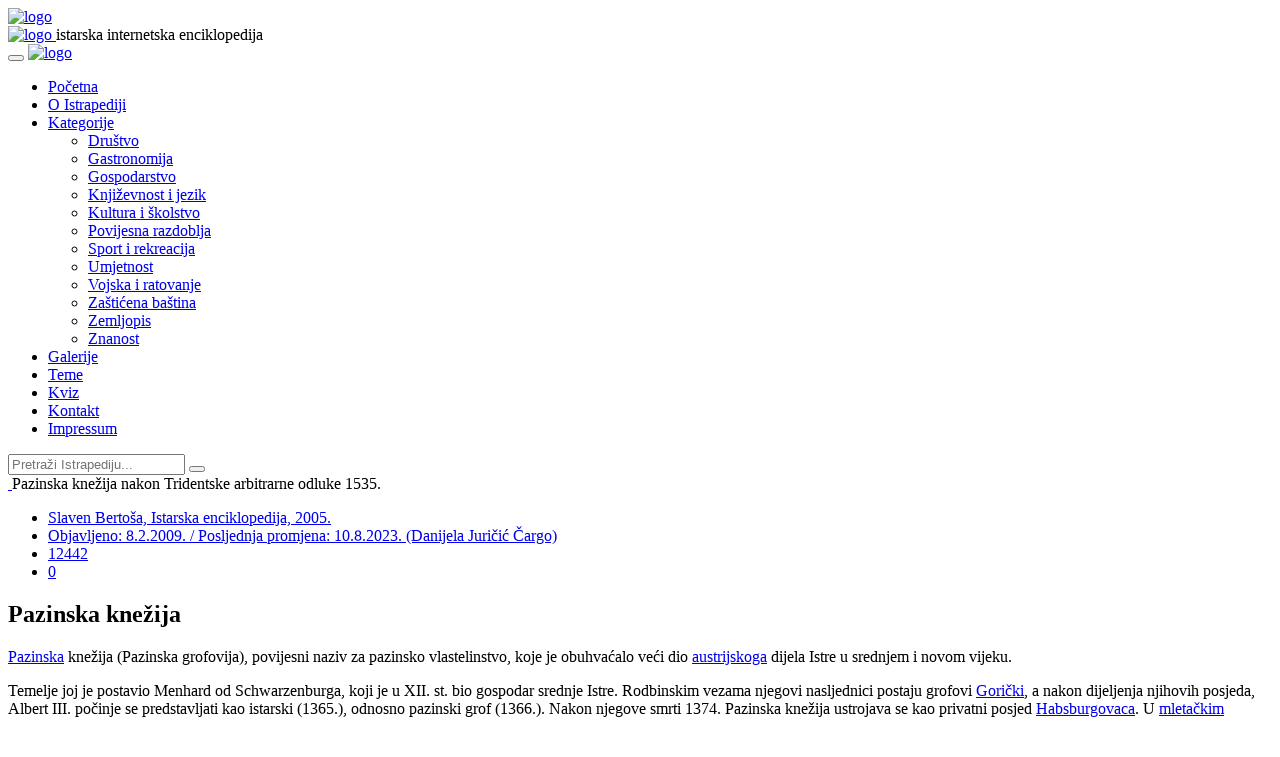

--- FILE ---
content_type: text/html; charset=utf-8
request_url: https://www.istrapedia.hr/hr/natuknice/283/pazinska-knezija
body_size: 14210
content:

<!DOCTYPE html>
<html lang="hr">
<head>
    <meta charset="utf-8">
    <meta name="viewport" content="width=device-width, initial-scale=1.0">
    <meta name="author" content="FWD grupa d.o.o">
	
	
	
		<meta property="og:image" content="https://www.istrapedia.hr/media/__sized__/uploads/images/pazinska_knezija_1535-crop-c0-5__0-5-1000x630-70.jpg" />
	
	<meta property="og:title" content="Pazinska knežija" />
	<meta property="og:url" content="https://www.istrapedia.hr/hr/natuknice/article/283"/>
	<meta property="og:site_name" content="Istrapedia"/>
	<meta property="og:type" content="website"/>
	<meta property="og:description" content="Pazinska knežija (Pazinska grofovija), povijesni naziv za pazinsko vlastelinstvo, koje je obuhvaćalo veći dio austrijskoga dijela Istre u srednjem i novom vijeku. Temelje joj je postavio Menhard od Schwarzenburga, koji je u XII. st. bio gospodar srednje Istre. Rodbinskim vezama ..."/>

	<!--title-->
    <title>Pazinska knežija - Istrapedia</title>
	

	
		<!--CSS-->
		<link href="/static/css/bootstrap.min.css" rel="stylesheet">
		<link href="/static/css/font-awesome.min.css" rel="stylesheet">
		<link href="/static/css/magnific-popup.css" rel="stylesheet">
		<link href="/static/css/owl.carousel.css" rel="stylesheet">
		<link href="/static/css/subscribe-better.css" rel="stylesheet">
		<link href="/static/css/main.css" rel="stylesheet">
		<link id="preset" rel="stylesheet" type="text/css" href="/static/css/presets/preset1.css">
		<link href="/static/css/responsive.css" rel="stylesheet">
		<link href="/static/css/project.css" rel="stylesheet">
		<link href="/static/css/custom.css" rel="stylesheet">
		
<link rel="stylesheet" href="https://cdnjs.cloudflare.com/ajax/libs/ekko-lightbox/5.3.0/ekko-lightbox.css" integrity="sha256-HAaDW5o2+LelybUhfuk0Zh2Vdk8Y2W2UeKmbaXhalfA=" crossorigin="anonymous" />
<link rel="stylesheet" type="text/css" href="/static/fluent_comments/css/ajaxcomments.css" />

	
	<!--Google Fonts-->
	<link href='https://fonts.googleapis.com/css?family=Signika+Negative:400,300,600,700' rel='stylesheet' type='text/css'>
	<link href="https://fonts.googleapis.com/css?family=Barlow+Semi+Condensed&display=swap" rel="stylesheet">
	<link href="https://fonts.googleapis.com/css?family=Barlow&display=swap" rel="stylesheet">
	<link href="https://fonts.googleapis.com/css?family=Montserrat&display=swap" rel="stylesheet">
	<link href="https://fonts.googleapis.com/css?family=Poppins&display=swap" rel="stylesheet">
    
    <!--[if lt IE 9]>
	    <script src="js/html5shiv.js"></script>
	    <script src="js/respond.min.js"></script>
    <![endif]-->
</head><!--/head-->
<body>


	<div id="main-wrapper" class="homepage">
		
	<header id="navigation">
        <div class="navbar navbar-expand-lg" role="banner">
            <div class="container">
                <a class="secondary-logo" href="/hr/">
                    <img class="img-fluid" src="/static/images/logo.svg" alt="logo">
                </a>
            </div>
            <div class="topbar">
                    <div class="container">
                        <div id="topbar" class="navbar-header">							
                            <a class="navbar-brand" href="/hr/">
                                <img class="main-logo img-fluid" src="/static/images/logo.svg" alt="logo">
                            </a>
								<span class="logo-subtitle section-title title">istarska internetska enciklopedija</span>
                        </div> 
                    </div>
                </div> 
            <div id="menubar" class="container">	
                <button class="navbar-toggler" type="button" data-toggle="collapse" data-target="#mainmenu" aria-controls="mainmenu" aria-expanded="false" aria-label="Toggle navigation">
                    <span class="navbar-toggler-icon"><i class="fa fa-align-justify"></i></span>
                </button>							
                <a class="navbar-brand d-lg-none" href="index.html">
                    <img class="main-logo img-fluid" src="/static/images/logo.svg" alt="logo">
                </a>					
                <nav id="mainmenu" class="navbar-left collapse navbar-collapse"> 
                    <ul class="nav navbar-nav">                       
                        
						<li class="home">
							<a href="/hr/">Početna</a>
                        </li>
                        <li class="business">
							<a href="/hr/o-istrapediji/">O Istrapediji</a>
                        </li>
                        <li class="politics dropdown"><a href="/hr/natuknice/kategorije/" class="dropdown-toggle" data-toggle="dropdown">Kategorije</a>
                            <ul class="dropdown-menu">
                                
                                    <li id="category-drustvo" class="category parent ">
                                        <a  href="/hr/natuknice/category/41/drustvo">Društvo</a>
                                        
                                            <ul class="children">
                                                
                                            </ul>
                                        
                                    </li>
                                
                                    <li id="category-gastronomija" class="category parent ">
                                        <a  href="/hr/natuknice/category/62/gastronomija">Gastronomija</a>
                                        
                                            <ul class="children">
                                                
                                            </ul>
                                        
                                    </li>
                                
                                    <li id="category-gospodarstvo" class="category parent ">
                                        <a  href="/hr/natuknice/category/38/gospodarstvo">Gospodarstvo</a>
                                        
                                            <ul class="children">
                                                
                                            </ul>
                                        
                                    </li>
                                
                                    <li id="category-knjizevnost-i-jezik" class="category parent ">
                                        <a  href="/hr/natuknice/category/15/knjizevnost-i-jezik">Književnost i jezik</a>
                                        
                                            <ul class="children">
                                                
                                            </ul>
                                        
                                    </li>
                                
                                    <li id="category-kultura-i-skolstvo" class="category parent ">
                                        <a  href="/hr/natuknice/category/6/kultura-i-skolstvo">Kultura i školstvo</a>
                                        
                                            <ul class="children">
                                                
                                            </ul>
                                        
                                    </li>
                                
                                    <li id="category-povijesna-razdoblja" class="category parent ">
                                        <a  href="/hr/natuknice/category/1/povijesna-razdoblja">Povijesna razdoblja</a>
                                        
                                            <ul class="children">
                                                
                                            </ul>
                                        
                                    </li>
                                
                                    <li id="category-sport-i-rekreacija" class="category parent ">
                                        <a  href="/hr/natuknice/category/27/sport-i-rekreacija">Sport i rekreacija</a>
                                        
                                            <ul class="children">
                                                
                                            </ul>
                                        
                                    </li>
                                
                                    <li id="category-umjetnost" class="category parent ">
                                        <a  href="/hr/natuknice/category/9/umjetnost">Umjetnost</a>
                                        
                                            <ul class="children">
                                                
                                            </ul>
                                        
                                    </li>
                                
                                    <li id="category-vojska-i-ratovanje" class="category parent ">
                                        <a  href="/hr/natuknice/category/109/vojska-i-ratovanje">Vojska i ratovanje</a>
                                        
                                            <ul class="children">
                                                
                                            </ul>
                                        
                                    </li>
                                
                                    <li id="category-zasticena-bastina" class="category parent ">
                                        <a  href="/hr/natuknice/category/112/zasticena-bastina">Zaštićena baština</a>
                                        
                                            <ul class="children">
                                                
                                            </ul>
                                        
                                    </li>
                                
                                    <li id="category-zemljopis" class="category parent ">
                                        <a  href="/hr/natuknice/category/22/zemljopis">Zemljopis</a>
                                        
                                            <ul class="children">
                                                
                                            </ul>
                                        
                                    </li>
                                
                                    <li id="category-znanost" class="category parent ">
                                        <a  href="/hr/natuknice/category/30/znanost">Znanost</a>
                                        
                                            <ul class="children">
                                                
                                            </ul>
                                        
                                    </li>
                                
                            </ul>
                        </li>
                        <li class="environment">
                            <a href="/hr/galerije/">Galerije</a>                                
                        </li>
						<li class="world">
                            <a href="/hr/teme/">Teme</a>                                
                        </li>
						<li class="home">
                            <a href="/hr/kviz/">Kviz</a>                                
                        </li>
						


<li class="child">
	<a href="/hr/kontakt/">Kontakt</a>
	
</li>

<li class="child">
	<a href="/hr/impressum/">Impressum</a>
	
</li>

                    </ul> 					
                </nav>
				<div id="topbar-right">
                </div>					
        </div>

    </header><!--/#navigation-->
		
		<div class="row new-search-row">
			<div class="col-md-10 new-search-box">
				<div class="new-search-wrapper"> 
					
					<form class="search-new" action="/hr/natuknice/search/" method="get" role="form">
						<input type="text" name="q" autocomplete="off" placeholder="Pretraži Istrapediju...">
						<button type="submit"><i class="fa fa-search"></i></button>
					</form>
				</div><!-- searchNlogin -->
			</div><!-- col-md-12 -->
		</div><!-- row -->
		
		<div class="mb-5"></div>	
		<div class="container">
		
		
		
		
		

   		<script src="/static/js/jquery.js"></script> <!-- make jQuery available for scripting in other tamplates -->

		
	<div class="section">
		<div class="row">
			<div class="col-md-8 col-lg-9">
				<div id="site-content" class="site-content">
					<div class="row">
						<div class="col">
							<div class="left-content">
								<div class="details-news">											
									<div class="post article-detail">
										<div class="entry-header">
											<div class="entry-thumbnail">
												<div class="caption">
												
												<a href="/media/uploads/images/pazinska_knezija_1535.jpg" 
																			data-toggle="lightbox" 
																			data-gallery="featured-image" 
																			data-footer="Pazinska knežija nakon Tridentske arbitrarne odluke 1535."
																			
																			>
													<img class="img-fluid" src="/media/__sized__/uploads/images/pazinska_knezija_1535-crop-c0-5__0-5-871x497-70.jpg" alt="" />
												</a>
												
												<span class="img-caption">
													Pazinska knežija nakon Tridentske arbitrarne odluke 1535.
												</span>
												
												
												
											</div>
											</div>
										</div>
										<div class="post-content">								
											<div class="entry-meta">
												<ul class="list-inline">
													<li class="posted-by">
														<i class="fa fa-user"></i>
														<a href="#">
														
															Slaven Bertoša, Istarska enciklopedija, 2005.
														
														</a>
													</li> 
													<li class="publish-date"><a href="#"><i class="fa fa-clock-o"></i>Objavljeno: 8.2.2009. / Posljednja promjena: 10.8.2023. (Danijela Juričić Čargo)</a></li>
													<li class="views"><a href="#"><i class="fa fa-eye"></i>12442</a></li>
													<!-- <li class="loves"><a href="#"><i class="fa fa-heart-o"></i>278</a></li> -->
													
                                                    <li class="comments"><i class="fa fa-comment-o"></i><a href="#">0</a></li>
												</ul>
											</div>
											<h2 class="entry-title">
												Pazinska knežija
											</h2>
											<div class="entry-content">
												
												<p>
												<p><a href="https://www.istrapedia.hr/hr/natuknice/529/pazin">Pazinska</a> knežija (Pazinska grofovija), povijesni naziv za pazinsko vlastelinstvo, koje je obuhvaćalo veći dio <a href="https://www.istrapedia.hr/hr/natuknice/2383/austrijsko-carstvo">austrijskoga</a> dijela Istre u srednjem i novom vijeku.</p>

<p>Temelje joj je postavio Menhard od Schwarzenburga, koji je u XII. st. bio gospodar srednje Istre. Rodbinskim vezama njegovi nasljednici postaju grofovi <a href="http://www.istrapedia.hr/hrv/957/goricki/istra-a-z/" title="Gorički">Gorički</a>, a nakon dijeljenja njihovih posjeda, Albert III. počinje se predstavljati kao istarski (1365.), odnosno pazinski grof (1366.). Nakon njegove smrti 1374. Pazinska knežija ustrojava se kao privatni posjed <a href="http://www.istrapedia.hr/hrv/995/habsburgovci/istra-a-z/" title="Habsburgovci">Habsburgovaca</a>. U <a href="https://www.istrapedia.hr/hr/natuknice/3351/mletacka-republika-republika-sv-marka">mletačkim</a> dokumentima XVI.&ndash;XVIII. st. naziva se <em>Stato Arciducale</em>, <em>Imperio</em>, ponekad <em>Contea di Pisino</em>, dok austrijski izvori bilježe termine <em>Comitatus</em> i <em>Grafschaft Mitterburg</em>.</p>

<p>U hrvatskoj se historiografiji najprije rabilo ime Pazinska grofovija (prijevod talijanskog i njemačkog naziva), a poslije je prihvaćen termin Pazinska knežija, kako je zabilježeno u <em><a href="http://www.istrapedia.hr/hrv/1183/istarski-razvod/istra-a-z/" title="Istarski razvod">Istarskom razvodu</a></em>. Pazinska knežija je područje pod upravnom vlašću pazinskoga kapetana (kneza), koje je upisano u njegov katastarski registar (<a href="https://www.istrapedia.hr/hr/natuknice/3198/urbari">urbar</a>), a politički pojam koji obuhvaća čitav teritorij austrijske Istre bio je Istarska knežija (tal. <em>Contea d&rsquo;Istria</em>, njem. <em>Grafschaft Isterreich</em>) i odnosio se na skupinu &raquo;nasljednih zemalja&laquo;, malih gospoštija i posjeda, u kojima je javno i privatno pravo bilo vrlo slabo odvojeno, a u kojima su upravne, sudske, porezne i imovne obveze bile vrlo složene i podložne učestalim promjenama.</p>

<p>Istarska je knežija obuhvaćala šire pazinsko područje, istočni dio poluotoka sjevernije od <a href="https://www.istrapedia.hr/hr/natuknice/719/plomin">Plominskog</a> zagorja, dio <a href="https://www.istrapedia.hr/hr/natuknice/611/cicarija">Ćićarije</a> te šire područje <a href="https://www.istrapedia.hr/hr/natuknice/1194/trst">Trsta</a>. Nakon Tridentinske arbitrarne odluke iz 1535. izgubila je feudalne gospoštije <a href="https://www.istrapedia.hr/hr/natuknice/880/racice-kraj-draguca">Račice</a>, <a href="https://www.istrapedia.hr/hr/natuknice/313/momjan">Momjan</a>, <a href="https://www.istrapedia.hr/hr/natuknice/1505/zavrsje">Završje</a> te feud <a href="https://www.istrapedia.hr/hr/natuknice/152/barban">Barban</a>-<a href="https://www.istrapedia.hr/hr/natuknice/886/rakalj">Rakalj</a>, a ostala je i bez područja <a href="https://www.istrapedia.hr/hr/natuknice/886/rakalj">Grimalde</a> i <a href="https://www.istrapedia.hr/hr/natuknice/661/draguc">Draguća</a>, <a href="https://www.istrapedia.hr/hr/natuknice/1442/vrh">Vrha</a>, <a href="https://www.istrapedia.hr/hr/natuknice/1001/sovinjak">Sovinjaka</a> te sjevernog i sjeverozapadnog dijela područja <a href="https://www.istrapedia.hr/hr/natuknice/1470/zamask">Zamaska</a>. Tako je obuhvaćala: dio pod izravnom upravom pazinskoga kneza, u užem smislu nazvan Pazinskom knežijom, a pripadala su mu naselja <a href="https://www.istrapedia.hr/hr/natuknice/529/pazin">Pazin</a>, <a href="https://www.istrapedia.hr/hr/natuknice/1011/stari-pazin">Stari Pazin</a>, <a href="https://www.istrapedia.hr/hr/natuknice/1166/tinjan-kod-pazina">Tinjan</a>, <a href="https://www.istrapedia.hr/hr/natuknice/1488/kringa">Kringa</a>, <a href="https://www.istrapedia.hr/hr/natuknice/1524/zminj">Žminj</a>, <a href="https://www.istrapedia.hr/hr/natuknice/691/pican">Pićan</a>, <a href="https://www.istrapedia.hr/hr/natuknice/1044/gracisce">Gračišće</a>, <a href="https://www.istrapedia.hr/hr/natuknice/1478/zarecje">Lindar</a>, <a href="https://www.istrapedia.hr/hr/natuknice/1478/zarecje">Zarečje</a>, <a href="https://www.istrapedia.hr/hr/natuknice/199/beram">Beram</a>, <a href="https://www.istrapedia.hr/hr/natuknice/1204/trviz">Trviž</a>, <a href="https://www.istrapedia.hr/hr/natuknice/1382/kascerga">Kašćerga</a>, zatim preostali, južni i jugoistočni dio područja Zamaska, <a href="https://www.istrapedia.hr/hr/natuknice/428/novaki-pazinski">Novaki</a>, <a href="https://www.istrapedia.hr/hr/natuknice/562/cerovlje">Cerovlje</a>, <a href="https://www.istrapedia.hr/hr/natuknice/3625/previz-previs">Previš (Previž)</a>, Črišnjevica (Čerišnjevica), <a href="https://www.istrapedia.hr/hr/natuknice/4232/butoniga-naselje">Butonega (Butoniga)</a>, <a href="https://www.istrapedia.hr/hr/natuknice/1496/krsikla">Kršikla</a>, <a href="https://www.istrapedia.hr/hr/natuknice/268/borut">Borut</a>, <a href="https://www.istrapedia.hr/hr/natuknice/256/boljun">Boljun</a>, <a href="https://www.istrapedia.hr/hr/natuknice/1437/vranja">Vranja</a>, <a href="https://www.istrapedia.hr/hr/natuknice/300/brest-pod-uckom">Brest</a>, Učka te <a href="https://www.istrapedia.hr/hr/natuknice/90/lovran">Lovran</a> i <a href="https://www.istrapedia.hr/hr/natuknice/387/brsec">Brseč</a> na <a href="https://www.istrapedia.hr/hr/natuknice/3040/istarska-liburnija">liburnijskoj</a> strani <a href="https://www.istrapedia.hr/hr/natuknice/1227/ucka">Učke</a>; feudalne posjede pićanskog biskupa <a href="https://www.istrapedia.hr/hr/natuknice/1208/tupljak">Tupljak</a> i Škopljak; samostansko dobro <a href="https://www.istrapedia.hr/hr/natuknice/1107/sveti-petar-u-sumi">Sveti Petar u Šumi</a>; posjed <a href="https://www.istrapedia.hr/hr/natuknice/1030/gologorica">Gologoricu</a>; odvojene manje gospoštije: Gospoštiju <a href="https://www.istrapedia.hr/hr/natuknice/102/lupoglav">Lupoglav</a>, koja je obuhvaćala upravno središte Lupoglav, kojemu su pripadali <a href="https://www.istrapedia.hr/hr/natuknice/1036/gorenja-vas">Gorenja Vas</a> i <a href="https://www.istrapedia.hr/hr/natuknice/652/dolenja-vas">Dolenja Vas</a>, zatim <a href="https://www.istrapedia.hr/hr/natuknice/964/semic">Semić</a>, Lesišćinu te odvojene posjede Krajcarbreg, Sutivanac, <a href="https://www.istrapedia.hr/hr/natuknice/1130/sumber">Šumber</a>, Karbune i Tibole; Gospoštiju <a href="https://www.istrapedia.hr/hr/natuknice/1471/kozljak">Kožljak</a>, koja je obuhvaćala upravno središte Kožljak, zatim Posrt, Letaj, <a href="https://www.istrapedia.hr/hr/natuknice/1147/susnjevica-susnjevica">Šušnjevicu</a>, <a href="https://www.istrapedia.hr/hr/natuknice/4230/nova-vas-uz-cepicko-polje">Novu Vas</a>, <a href="https://www.istrapedia.hr/hr/natuknice/1147/susnjevica-susnjevica">Jesenovik</a>, Grobnik, <a href="https://www.istrapedia.hr/hr/natuknice/297/brdo-ili-brda">Brdo (Brda)</a>, <a href="https://www.istrapedia.hr/hr/natuknice/3322/polje-cepic">Čepić</a> i Malakrasu; Gospoštiju <a href="https://www.istrapedia.hr/hr/natuknice/1057/grdosel-grdoselo">Grdosel</a>; Gospoštiju <a href="https://www.istrapedia.hr/hr/natuknice/1495/krsan">Kršan</a>; Gospoštiju <a href="https://www.istrapedia.hr/hr/natuknice/528/paz">Paz</a>-<a href="https://www.istrapedia.hr/hr/natuknice/4252/gradinje-kod-paza">Gradinje</a>.</p>

<p><span style="color:#222222"><span style="background-color:#ffffff"><span style="color:black">Crkvena podjela nije se poklapala s onom političkom. Teritori</span></span></span><span style="background-color:#ffffff">j Istarske </span><span style="color:#222222"><span style="background-color:#ffffff"><span style="color:black">knežije dijelile su četiri biskupije:</span></span></span> <a href="https://www.istrapedia.hr/hr/natuknice/871/pulska-biskupija">puljska</a>, <a href="https://www.istrapedia.hr/hr/natuknice/3731/trscanska-biskupija">tršćanska</a>, <a href="https://www.istrapedia.hr/hr/natuknice/692/picanska-biskupija">pićanska</a> i <a href="https://www.istrapedia.hr/hr/natuknice/2543/porecka-biskupija">porečka</a>. Puljskoj biskupiji pripadali su Šumber, Kršan, Kožljak-Malakrasa, Jasenovik-Nova Vas-Šušnjevica, Posrt-Letaj-Paz, Boljun, Vranja-Brest i Lupoglav-Lesišćina-Semić-Dolenja Vas-Gorenja Vas. Tršćanskoj su biskupiji pripadali Tibole-<a href="https://www.istrapedia.hr/hr/natuknice/268/borut">Borut</a>, a Pićanskoj biskupiji Sutivanac, Pićan, Tupljak, Škopljak, Čepić, Brdo, Karbune, Grobnik, Gradinje, Gologorica, Cerovlje, Previš, Grimalda, Kršikla-Butonega, <a href="https://www.istrapedia.hr/hr/natuknice/80/lindar">Lindar</a>, Zarečje, Novaki i Gračišće. Porečkoj biskupiji pripadali su Žminj-Krajcarbreg, Tinjan, Kringa, Sveti Petar u Šumi, Pazin, Stari Pazin, Beram, Trviž, Grdosel, Kašćerga te austrijski i mletetački dio područja Zamaska. Iako <a href="https://www.istrapedia.hr/hr/natuknice/903/reformacija">reformatorske</a> ideje nisu naišle na odjek kakav su imale u mletačkom dijelu Istre, a i nadvojvodina je vlast nastojala spriječiti širenje novoga vjerskog nauka, bilo je nekoliko <a href="https://www.istrapedia.hr/hr/natuknice/4203/feudalizam">feudalaca</a> koji su ga svesrdno podržavali. Luterani su bili osobito brojni u starom kaštelu Kožljaku, a pripadao im je i sam feudalni gospodar utvrde, iako se nije htio preobratiti na novi nauk da ne bi izgubio svoju gospoštiju.</p>

<p>Tijekom rata <a href="https://www.istrapedia.hr/hr/natuknice/531/cambraiska-liga-1508-23">Kambrejske (Cambraiske) lige (1508.&ndash;23.)</a> Istarska knežija pretrpjela je velike štete i razaranja. Iz toga razdoblja potječe urbar koji spominje 31 naseljeno mjesto i 24 mala sela u sedam odvojenih gospoštija (Završje, Paz, Kršan, Račice, Momjan, Kožljak i Lupoglav), koje su imale zasebne urbare. Austrijsku je Istru 1510.&ndash;11. zahvatila velika epidemija kuge koja je odnijela mnogo života, a polja su ostala zapuštena. Feudalna obitelj <a href="https://www.istrapedia.hr/hr/natuknice/319/mosconi">Mosconi</a> kupila je Pazinsku knežiju 1532. za 26.000 rajnskih fiorina. Zbog povećana feudalnog pritiska prema nižim društvenim slojevima 1570. izbila je buna u kojoj je sudjelovalo oko 2.000 podložnika. Savjetnici su nadvojvodi Ferdinandu predložili da Pazinsku knežiju ponudi u zalog toskanskom vojvodi Ferdinandu Mediciju za posudbu 150.000 kruna, kako bi se popravilo financijsko stanje austrijskih zemalja. Kada su pregovori propali, nadvojvoda se obratio poznatim europskim bankarima iz obitelji Fugger, koji su mu 1600. posudili 80.000 fiorina uz hipoteku na Pazinsku knežiju.</p>

<p>Od XVI. do XVIII. st. česti su bili sukobi oko nepodijeljenih parcela duž mletačko-austrijske granice (<a href="http://www.istrapedia.hr/hrv/579/diferencije/istra-a-z/" target="_self">diferencije</a>). Tijekom<a href="http://www.istrapedia.hr/hrv/1198/uskocki-rat/istra-a-z/" title="Uskočki rat"> Uskočkog rata</a> (1615.&ndash;18.) mletačka je vojska zauzela <a href="https://www.istrapedia.hr/hr/natuknice/199/beram">Beram</a>, Žminj, Brseč i Tinjan, ali je sva naselja na kraju sukoba morala vratiti Austriji. Na Pićanšćini je 1653., u doba uprave mletačke obitelji Flangini, izbila vjerojatno najveća seljačka buna u Istri u XVII. st., a uzrok su joj bile društvene, gospodarske i političke krize na tom području. Zbog starih su se dugova seljaci sukobili s ubiračima poreza. Kada su upravitelji nasilno htjeli izvršiti naplatu, 3.000 seljaka tomu se žestoko suprotstavilo. Pićanski je biskup čak izopćio pobunjenike iz Katoličke crkve, a kada je povukao svoju odluku, i Ferdinand III. obećao je razmotriti seljačke prigovore.</p>

<p>Istarska knežija bila je početno područje mnogih migracijskih kretanja, najčešće prema drugim istarskim gradovima, među kojima je posebnu važnost imala <a href="https://www.istrapedia.hr/hr/natuknice/811/pula">Pula</a>. Prestala je postojati propašću Mletačke Republike 1797., kada je cijela Istra došla pod austrijsku vlast.</p>
												</p>
												
                                                    
<div class="section">				
    <div>
        <h1 class="section-title">Slike</h1>	
        <br>
        <div>
            <div class="gallery container">
                <div class="row">
                    
                        <div class="col-sm-12 col-md-12 col-lg-4 item square_in_gallery">
                            <a href="/media/uploads/images/article_images/term_1530640173_1.jpg" 
                                data-toggle="lightbox" 
                                data-gallery="gallery" 
                                data-footer="Pazinska knežija"
                                >
                                <img src="/media/__sized__/uploads/images/article_images/term_1530640173_1-crop-c0-5__0-5-238x228-70.jpg" alt="" />
                            </a>
                        </div>
                    
                        <div class="col-sm-12 col-md-12 col-lg-4 item square_in_gallery">
                            <a href="/media/uploads/images/article_images/photo_1530640054_1_613.jpg" 
                                data-toggle="lightbox" 
                                data-gallery="gallery" 
                                data-footer="Pazinska knežija na karti Tabula ducatus Carnioliae Vindorum marchiae et Histriae, autor Johann Homann, oko 1720."
                                >
                                <img src="/media/__sized__/uploads/images/article_images/photo_1530640054_1_613-crop-c0-5__0-5-238x228-70.jpg" alt="" />
                            </a>
                        </div>
                    
                        <div class="col-sm-12 col-md-12 col-lg-4 item square_in_gallery">
                            <a href="/media/uploads/images/Pazinska-knezija_IE.png" 
                                data-toggle="lightbox" 
                                data-gallery="gallery" 
                                data-footer="Pazinska knežija, gospoštije i ostali posjedi, (presnimak iz Istarske enciklopedije, 2005.)"
                                >
                                <img src="/media/__sized__/uploads/images/Pazinska-knezija_IE-crop-c0-5__0-5-238x228.png" alt="" />
                            </a>
                        </div>
                    
                        <div class="col-sm-12 col-md-12 col-lg-4 item square_in_gallery">
                            <a href="/media/uploads/images/pazinska_knezija_1535.jpg" 
                                data-toggle="lightbox" 
                                data-gallery="gallery" 
                                data-footer="Pazinska knežija nakon Tridentske arbitrarne odluke 1535."
                                >
                                <img src="/media/__sized__/uploads/images/pazinska_knezija_1535-crop-c0-5__0-5-238x228-70.jpg" alt="" />
                            </a>
                        </div>
                    
                </div> 
            </div> 
        </div>
    </div>
</div>
                                                

                                                

                                                
												
												
												
												<div class="row">
													<ul class="list-inline share-link">
														<li><a href="https://www.facebook.com/sharer/sharer.php?u=https%3A//www.istrapedia.hr/hr/natuknice/283/pazinska-knezija"><img src="/static/images/others/s1.png" alt="" /></a></li>
														<li><a href="http://twitter.com/share?url=https%3A//www.istrapedia.hr/hr/natuknice/283/pazinska-knezija&hashtags=istrapedia"><img src="/static/images/others/s2.png" alt="" /></a></li>
													</ul>
												</div>
											</div>
										</div>
									</div><!--/post--> 
								</div><!--/.section-->
							</div><!--/.left-content-->
						</div>
					</div>
				</div><!--/#site-content-->
				
				
<div class="row">
	<div class="col-sm-12">
		<div class="comments-wrapper">
			<h1 class="section-title title">Komentari</h1>
			<ul class="media-list">
				


<div id="comments-None" data-object-id="None" class="comments  empty">
  
    <h2>Trenutno nema objavljenih komentara.</h2>
  
</div>


			</ul>
			<div class="comments-box">
				<h1 class="section-title title">Ostavi komentar</h1>
				


  
    <form id="comment-form-283" data-object-id="283" action="/hr/blog/comments/post/" method="post" class="js-comments-form comments-form form-vertical comments-form-compact"
          data-ajax-action="/hr/blog/comments/post/ajax/"><div style="display: none;">
    <label>leave this field blank to prove your humanity
        <input type="text" name="address" value="" />
    </label>
</div>

      
  

      
        
          

<input type='hidden' name='csrfmiddlewaretoken' value='vk3NSooIqiGhmxJaRc2AFpGHb4g9kppMa5Zjyc5AaRvds2c3gpXN5MlyWpNiUdRs' /> <script type="text/javascript" src="https://www.google.com/recaptcha/api.js"></script> <input type="hidden" name="content_type" value="articles.article" id="id_content_type" /> <input type="hidden" name="object_pk" value="283" id="id_object_pk" /> <input type="hidden" name="timestamp" value="1762447018" id="id_timestamp" /> <input type="hidden" name="security_hash" value="e12b00d5164dea19d58867ee787f8fdf158d7269" id="id_security_hash" />

<div  
    class="row" > <div  
    class="formColumn col-sm-6" > <div id="div_id_name" class="form-group"> <label for="id_name" class="col-form-label sr-only requiredField">
                Name<span class="asteriskField">*</span> </label> <div class=""> <input type="text" name="name" maxlength="50" placeholder="Name:" class="textinput textInput form-control" required id="id_name" /> </div> </div> </div>
<div  
    class="formColumn col-sm-6" > <div id="div_id_email" class="form-group"> <label for="id_email" class="col-form-label sr-only requiredField">
                E-mail adresa<span class="asteriskField">*</span> </label> <div class=""> <input type="email" name="email" placeholder="E-mail adresa:" class="emailinput form-control" required id="id_email" /> </div> </div> </div>

</div> <div id="div_id_comment" class="form-group"> <label for="id_comment" class="col-form-label sr-only requiredField">
                Komentar<span class="asteriskField">*</span> </label> <div class=""> <textarea name="comment" cols="40" rows="10" maxlength="3000" placeholder="Komentar:" class="textarea form-control" required id="id_comment">
</textarea> </div> </div> <div id="div_id_honeypot" class="form-group"> <label for="id_honeypot" class="col-form-label sr-only">
                Ako unesete nešto u ovo polje vaš komentar biti će tretiran kao spam
            </label> <div class=""> <input type="text" name="honeypot" placeholder="Ako unesete nešto u ovo polje vaš komentar biti će tretiran kao spam:" class="textinput textInput form-control" id="id_honeypot" /> </div> </div> <div id="div_id_captcha" class="form-group"> <label for="id_captcha" class="col-form-label sr-only requiredField">
                Captcha<span class="asteriskField">*</span> </label> <div class=""> <script src="https://www.google.com/recaptcha/api.js"></script>
<script type="text/javascript">
    // Submit function to be called, after reCAPTCHA was successful.
    var onSubmit_082c2d8eb24c4a3f8932fe7f2c37cf48 = function(token) {
        console.log("reCAPTCHA validated for 'data-widget-uuid=\"082c2d8eb24c4a3f8932fe7f2c37cf48\"'")
    };
</script>

<div class="g-recaptcha"
     data-sitekey="6LcKu3QrAAAAADa4MOYb9iz_eXJezNix63R_oehs" class="recaptchav2checkbox form-control" required id="id_captcha" data-widget-uuid="082c2d8eb24c4a3f8932fe7f2c37cf48" data-callback="onSubmit_082c2d8eb24c4a3f8932fe7f2c37cf48" data-size="normal"
>
</div> </div> </div> <div class="form-group"> <div class="aab sr-only"></div> <div class=""> <input type="submit"
    name="post"
    value="Post Comment"
    
        class="btn btn-primary"
        id="submit-id-post"
    
    
    /> <input type="submit"
    name="preview"
    value="Prikaz"
    
        class="btn btn-default"
        id="submit-id-preview"
    
    
    /> </div> </div>

          
        
        <p>* Slanjem komentara prihvaćate Pravila obrade Vaših osobnih podataka (e-mail i IP adresa).
        
          
            
<a href="#c0" class="comment-cancel-reply-link">cancel reply</a>
<span class="comment-waiting" id="comment-waiting-283" style="display: none;">
  <img src="/static/fluent_comments/img/ajax-wait.gif" alt="" class="ajax-loader" />Please wait . . .
</span>
<span class="comment-added-message" id="comment-added-message-283" style="display: none;">Your comment has been posted!</span>
<div class="comment-moderated-message" id="comment-moderated-message-283" style="display: none;">Your comment has been posted, it will be visible for other users after approval.</div>

          
        
      

  
    </form>
  


			</div>
		</div>
	</div>
</div>
			
			</div><!--/.col-sm-9 -->	
			
			<div class="col-md-4 col-lg-3 tr-sticky">
				<div id="sitebar" class="theiaStickySidebar">
					<br>
					
<div class="widget">
	
	
		<div class="section">
			<h1 class="section-title title">Literatura</h1>							
			<div class="literature">
				<p>Camillo De Franceschi, &quot;Storia documentata della Contea di Pisino&quot;, <em>AMSI</em>, 1963., 10&ndash;12; Prospero Petronio, <em>Memorie sacre e profane dell&rsquo;Istria</em>, Trieste 1968.; Miroslav Bertoša, &quot;Društvene strukture u Istri XVI&ndash;XVIII. stoljeća&quot;, u: <em>Društveni razvoj u Hrvatskoj (od 16. do početka 20. stoljeća)</em>, Zagreb 1981.; isti, <em>Jedna zemlja, jedan rat. Istra 1615&ndash;1618</em>, Pula 1986.; isti, <em>Istra: Doba Venecije (XVI&ndash;XVIII.stoljeće)</em>, Pula 1995.; Ivan Grah, &quot;Pazinski kraj u izvještajima pićanskih i porečkih biskupa Svetoj Stolici (1588&ndash;1780)&quot;, <em>Vjesnik</em> HARP, 1983., 26; Daniela Juričić Čargo, &quot;Gospodarsko stanje lupoglavskog posjeda u 16. stoljeću&quot;, <em>Zbornik Općine Lupoglav</em>, 1999.; ista, <em>Gospodarski razvoj Lupoglavskega gospostva v 16. stoletju v luči urbarjev in urbarialnih zapisov 1523&ndash;1573 (z objavo urbarjev iz let 1523 in 1573)</em>, Ljubljana 1999.</p>
			</div>
		</div>
	
	
		<div class="section">
			<h1 class="section-title title">Vezani članci</h1>
			
				<div class="post medium-post">
					<div class="entry-header">
						<div class="entry-thumbnail">
							
								<img class="img-fluid" src="/media/__sized__/uploads/images/pazin_glas_Istre-crop-c0-5__0-5-255x160-70.jpg" alt="" />
							
						</div>
					</div>
					<div class="post-content">								
						<div class="entry-meta">
							<ul class="list-inline">
								<li class="publish-date"><a href="#"><i class="fa fa-clock-o"></i> 8.2.2009. </a></li>
								<li class="views"><a href="#"><i class="fa fa-eye"></i>17154</a></li>
							</ul>
						</div>
						<h2 class="entry-title">
							<a href="/hr/natuknice/article/529">Pazin</a>
						</h2>
					</div>
				</div>
			
				<div class="post medium-post">
					<div class="entry-header">
						<div class="entry-thumbnail">
							
								<img class="img-fluid" src="/media/__sized__/uploads/images/auersperg_2-crop-c0-5__0-5-255x160-70.jpg" alt="" />
							
						</div>
					</div>
					<div class="post-content">								
						<div class="entry-meta">
							<ul class="list-inline">
								<li class="publish-date"><a href="#"><i class="fa fa-clock-o"></i> 4.5.2015. </a></li>
								<li class="views"><a href="#"><i class="fa fa-eye"></i>5266</a></li>
							</ul>
						</div>
						<h2 class="entry-title">
							<a href="/hr/natuknice/article/542">Auersperg</a>
						</h2>
					</div>
				</div>
			
				<div class="post medium-post">
					<div class="entry-header">
						<div class="entry-thumbnail">
							
								<img class="img-fluid" src="/media/__sized__/uploads/images/Goricki_grb-crop-c0-5__0-5-255x160-70.jpg" alt="" />
							
						</div>
					</div>
					<div class="post-content">								
						<div class="entry-meta">
							<ul class="list-inline">
								<li class="publish-date"><a href="#"><i class="fa fa-clock-o"></i> 16.2.2009. </a></li>
								<li class="views"><a href="#"><i class="fa fa-eye"></i>8005</a></li>
							</ul>
						</div>
						<h2 class="entry-title">
							<a href="/hr/natuknice/article/1039">Gorički (Majnhardinci)</a>
						</h2>
					</div>
				</div>
			
				<div class="post medium-post">
					<div class="entry-header">
						<div class="entry-thumbnail">
							
								<img class="img-fluid" src="/media/__sized__/uploads/images/Kr%C5%A1ikla_crkva-crop-c0-5__0-5-255x160-70.jpg" alt="" />
							
						</div>
					</div>
					<div class="post-content">								
						<div class="entry-meta">
							<ul class="list-inline">
								<li class="publish-date"><a href="#"><i class="fa fa-clock-o"></i> 20.2.2009. </a></li>
								<li class="views"><a href="#"><i class="fa fa-eye"></i>4995</a></li>
							</ul>
						</div>
						<h2 class="entry-title">
							<a href="/hr/natuknice/article/1496">Kršikla</a>
						</h2>
					</div>
				</div>
			
				<div class="post medium-post">
					<div class="entry-header">
						<div class="entry-thumbnail">
							
								<img class="img-fluid" src="/media/uploads/images/dummy-image.jpg.255x160_q85_crop-smart.jpg" alt="" />
							
						</div>
					</div>
					<div class="post-content">								
						<div class="entry-meta">
							<ul class="list-inline">
								<li class="publish-date"><a href="#"><i class="fa fa-clock-o"></i> 5.3.2020. </a></li>
								<li class="views"><a href="#"><i class="fa fa-eye"></i>7871</a></li>
							</ul>
						</div>
						<h2 class="entry-title">
							<a href="/hr/natuknice/article/4048">povijest Istre za mletačke i austrijske vlasti od XVI. do XVIII. st.</a>
						</h2>
					</div>
				</div>
			
				<div class="post medium-post">
					<div class="entry-header">
						<div class="entry-thumbnail">
							
								<img class="img-fluid" src="/media/__sized__/uploads/images/Pazinski_obiteljski_grb_x-crop-c0-5__0-5-255x160-70.jpg" alt="" />
							
						</div>
					</div>
					<div class="post-content">								
						<div class="entry-meta">
							<ul class="list-inline">
								<li class="publish-date"><a href="#"><i class="fa fa-clock-o"></i> 22.1.2024. </a></li>
								<li class="views"><a href="#"><i class="fa fa-eye"></i>2984</a></li>
							</ul>
						</div>
						<h2 class="entry-title">
							<a href="/hr/natuknice/article/4480">Pazinski</a>
						</h2>
					</div>
				</div>
			
				<div class="post medium-post">
					<div class="entry-header">
						<div class="entry-thumbnail">
							
								<img class="img-fluid" src="/media/__sized__/uploads/images/eleonora_portugalska_Hans_Burgkmair-crop-c0-53__0-28-255x160-70.jpg" alt="" />
							
						</div>
					</div>
					<div class="post-content">								
						<div class="entry-meta">
							<ul class="list-inline">
								<li class="publish-date"><a href="#"><i class="fa fa-clock-o"></i> 15.3.2024. </a></li>
								<li class="views"><a href="#"><i class="fa fa-eye"></i>2066</a></li>
							</ul>
						</div>
						<h2 class="entry-title">
							<a href="/hr/natuknice/article/4505">Eleonora Portugalska</a>
						</h2>
					</div>
				</div>
			
		</div>
	

	
		<div class="section">
			<h1 class="section-title title">Slučajna natuknica</h1>	
			<div class="post medium-post">
				<div class="entry-header">
					<div class="entry-thumbnail">
						
							<img class="img-fluid" src="/media/__sized__/uploads/images/kastavstina_karta-crop-c0-5__0-5-255x160-70.jpg" alt="" />
						
					</div>
				</div>
				<div class="post-content">								
					<div class="entry-meta">
						<ul class="list-inline">
							<li class="publish-date"><a href="#"><i class="fa fa-clock-o"></i> 14.5.2017. </a></li>
							<li class="views"><a href="#"><i class="fa fa-eye"></i>10013</a></li>
						</ul>
					</div>
					<h2 class="entry-title">
						<a href="/hr/natuknice/article/2497">Kastafšćina (Kastavština)</a>
					</h2>
				</div>
			</div>
		</div>
	
</div><!--/#widget-->
				</div><!--/#sitebar-->
			</div>
		</div>				
	</div><!--/.section-->

		</div><!--/.container-->
	</div><!--/.main-wrapper-->
		
		<div class="footer-widget">
			<div class="container">
				<div class="row">
					<div class="col-md-4">
						<div class="widget">
							<h1 class="section-title title">O Istrapediji</h1>
							<p>Istrapedia je regionalna internetska enciklopedija, projekt Istarske županije. U njoj su riječju, slikom i zvukom objedinjeni i predstavljeni zemljopis, priroda, povijest, svekolika baština, zapažene osobe, umjetnost, kultura i ostale značajke cijelog istarskog poluotoka, neovisno o političkim granicama.</p>
							<a href="/hr/o-istrapediji/">Više o projektu Istrapedia...</a>
							
						</div>
					</div>
					<div class="col-md-4">
						<div class="widget">
							<h1 class="section-title title">Kako pretraživati</h1>
							<p>Istrapedia sadrži više od 4.000 natuknica, a moguće ju je pretraživati kroz abecedarij, naznačene kategorije, galerije i teme, vezane članke ili pomoću tražilice u koju se upisuju riječi povezane s iskanom natuknicom ili više njih.</p>
							<a href="/hr/kako-pretrazivati/">Više o mogućnostima tražilice...</a>
							
						</div>
					</div>
					<div class="col-md-4">
						<div class="widget">
							<h1 class="section-title title">Uređujte Istrapediju</h1>
							<p>
							Istrapedia je djelo više stotina autora, pisaca natuknica, snimatelja, urednika... No, ona se stalno nadograđuje, a u njezinom obogaćivanju mogu sudjelovati i čitatelji svojim komentarima, primjedbama i prijedlozima, kao i konkretnim prilozima - natuknicama, fotografijama, video i audio zapisima.
							</p>
							<a href="/hr/suradnja/">Više o mogućnostima suradnje...</a>
						</div>
					</div>
					
				</div>
			</div>
		</div><!--/.footer-widget-->
	</div><!--/#main-wrapper--> 
	
	<footer id="footer">
		<div class="footer-menu">
			<div class="container">
				<ul class="nav navbar-nav">                       
					<li>
						<a href="/hr/">Početna</a>
					</li>
					<li>
						<a href="/hr/o-istrapediji/">O Istrapediji</a>
					</li>
					<li>
						<a href="/hr/natuknice/kategorije/">Kategorije</a>
					</li>
					<li>
						<a href="/hr/galerije/">Galerije</a>                                
					</li>
					<li>
						<a href="/hr/teme/">Teme</a>
					</li>
					<li>
						<a href="/hr/kviz/">Kviz</a>
					</li>
					


<li class="child">
	<a href="/hr/kontakt/">Kontakt</a>
	
</li>

<li class="child">
	<a href="/hr/impressum/">Impressum</a>
	
</li>

					
				</ul> 
			</div>
		</div>
		<div class="bottom-widgets">
			<div class="container">
				<div class="row">
					<div class="col-md-12">
						<div class="widget">
							<h2>Linkovi</h2>
						</div>
					</div>
					<div class="col-md-3">
						<div class="widget">
							<ul>
								<li>
									<a class="main-link" href="http://istra.lzmk.hr/projekt.aspx" target="_blank">Istarska enciklopedija</a>
									<a class="main-link" href="http://ipd-ssi.hr/" target="_blank">Istarsko povijesno društvo</a>
									<a href="http://www.lzmk.hr/" target="_blank">Leksikografski zavod Miroslav Krleža</a>
									<a href="http://www.dhk-pula.hr/" target="_blank">Društvo hrvatskih književnika Istre</a>
									<a href="http://www.natura-histrica.hr/" target="_blank">Natura Histrica</a>
									<a href="http://www.dapa.hr/" target="_blank">Državni arhiv u Pazinu</a>
									<a href="https://library.foi.hr/zbirke/pula/" target="_blank">Digitalizirana građa Sveučilišne knjižnice u Puli</a>
								</li>
							</ul>
						</div>
					</div>
					<div class="col-md-3">
						<div class="widget">
							<ul>
								<li>
									<a class="main-link" href="http://www.ppmi.hr/hr/patrimonio/" target="_blank">Istarska kulturna baština/Patrimonio</a>
									<a href="http://www.hdluistre.hr/" target="_blank">Hrvatsko društvo likovnih umjetnika Istre</a>
									<a href="http://www.skpu.hr/" target="_blank">Sveučilišna knjižnica u Puli</a>
									<a href="http://www.astro.hr/" target="_blank">Zvjezdarnica u Višnjanu</a>
									<a href="http://www.biskupija-porecko-pulska.hr/" target="_blank">Porečka i pulska biskupija</a>
									<a href="http://www.emi.hr/" target="_blank">Etnografski muzej Istre</a>
								</li>
							</ul>
						</div>
					</div>
					<div class="col-md-3">
						<div class="widget">
							<ul>
								<li>
									<a class="main-link" href="http://www.ppmi.hr/hr/" target="_blank">Povijesni i pomorski muzej Istre</a>
									<a href="https://www.crsrv.org/" target="_blank">Centar za povijesna istraživanja Rovinj</a>
									<a href="http://hvm.mdc.hr/arheoloski-muzej-istre,538:PLA/hr/info/" target="_blank">Arheološki muzej
											Istre</a>
									<a href="http://www.istra.hr/hr" target="_blank">Turistička zajednica Istarske županije</a>
									<a href="http://www.unipu.hr/" target="_blank">Sveučilište Jurja Dobrile u Puli</a>
									<a href="http://www.sanjamknjige.hr/" target="_blank">Sajam knjige u Istri</a>
								</li>
							</ul>
						</div>
					</div>
					<div class="col-md-3">
						<div class="widget">
							<ul>
								<li>
									<a class="main-link" href="http://www.istra-istria.hr/" target="_blank">Istarska županija</a>
									<a href="https://www.ika-aci.hr/" target="_blank">IKA - Istarska kulturna agencija</a>
									<a href="http://www.pp-ucka.hr/" target="_blank">Park prirode Učka</a>
									<a href="http://www.kamenjak.hr/" target="_blank">Javna ustanova Kamenjak</a>
									<a href="https://www.np-brijuni.hr/hr" target="_blank">Nacionalni park Brijuni</a>
									<a href="http://www.ink.hr/" target="_blank">Istarsko narodno kazalište</a>
									<a href="http://www.festivalmik.com" target="_blank">Melodije Istre i Kvarnera</a>
									<a href="https://glasistrenovine.hr/" target="_blank">Arhiva Glasa Istre</a>
								</li>
							</ul>
						</div>
					</div>
				</div> <!-- .row -->
			</div><!-- /.container -->
		</div>
		<div class="footer-bottom">
			<div class="container text-center">
				<p><a href="#">Istrapedia </a>&copy; 2019 </p>
			</div>
		</div>		
	</footer>
	
	
	
	
		
	
	<!--/#scripts--> 
    <script src="/static/js/popper.min.js"></script>
    <script src="/static/js/bootstrap.min.js"></script>
	<script src="/static/js/jquery.magnific-popup.min.js"></script>
	<script src="/static/js/owl.carousel.min.js"></script> 
	<script src="/static/js/moment.min.js"></script> 
	<script src="/static/js/jquery.sticky-kit.min.js"></script>
	<script src="/static/js/jquery.easy-ticker.min.js"></script> 
	<script src="/static/js/jquery.subscribe-better.min.js"></script> 
	<script src="/static/js/theia-sticky-sidebar.min.js"></script> 
    <script src="/static/js/main.js"></script>
	<script type="text/javascript">
		var gaJsHost = (("https:" == document.location.protocol) ? "https://ssl." : "http://www.");
		document.write(unescape("%3Cscript src='" + gaJsHost + "google-analytics.com/ga.js' type='text/javascript'%3E%3C/script%3E"));
		</script>
		<script type="text/javascript">
		try {
		var pageTracker = _gat._getTracker("UA-8512568-1");
		pageTracker._trackPageview();
		} catch(err) {}
	</script>
	
	<script src="https://cdnjs.cloudflare.com/ajax/libs/ekko-lightbox/5.3.0/ekko-lightbox.min.js" integrity="sha256-Y1rRlwTzT5K5hhCBfAFWABD4cU13QGuRN6P5apfWzVs=" crossorigin="anonymous"></script>
	<script>
		/* https://ashleydw.github.io/lightbox/ */
		$(document).on("click", '[data-toggle="lightbox"]', function(event) {
		event.preventDefault();
		$(this).ekkoLightbox();
		});

	</script>
	<script type="text/javascript" src="/static/fluent_comments/js/ajaxcomments.js"></script>

	
	


</body>
</html>


--- FILE ---
content_type: text/html; charset=utf-8
request_url: https://www.google.com/recaptcha/api2/anchor?ar=1&k=6LcKu3QrAAAAADa4MOYb9iz_eXJezNix63R_oehs&co=aHR0cHM6Ly93d3cuaXN0cmFwZWRpYS5ocjo0NDM.&hl=en&v=naPR4A6FAh-yZLuCX253WaZq&size=normal&anchor-ms=20000&execute-ms=15000&cb=xtifho5tq51i
body_size: 46688
content:
<!DOCTYPE HTML><html dir="ltr" lang="en"><head><meta http-equiv="Content-Type" content="text/html; charset=UTF-8">
<meta http-equiv="X-UA-Compatible" content="IE=edge">
<title>reCAPTCHA</title>
<style type="text/css">
/* cyrillic-ext */
@font-face {
  font-family: 'Roboto';
  font-style: normal;
  font-weight: 400;
  src: url(//fonts.gstatic.com/s/roboto/v18/KFOmCnqEu92Fr1Mu72xKKTU1Kvnz.woff2) format('woff2');
  unicode-range: U+0460-052F, U+1C80-1C8A, U+20B4, U+2DE0-2DFF, U+A640-A69F, U+FE2E-FE2F;
}
/* cyrillic */
@font-face {
  font-family: 'Roboto';
  font-style: normal;
  font-weight: 400;
  src: url(//fonts.gstatic.com/s/roboto/v18/KFOmCnqEu92Fr1Mu5mxKKTU1Kvnz.woff2) format('woff2');
  unicode-range: U+0301, U+0400-045F, U+0490-0491, U+04B0-04B1, U+2116;
}
/* greek-ext */
@font-face {
  font-family: 'Roboto';
  font-style: normal;
  font-weight: 400;
  src: url(//fonts.gstatic.com/s/roboto/v18/KFOmCnqEu92Fr1Mu7mxKKTU1Kvnz.woff2) format('woff2');
  unicode-range: U+1F00-1FFF;
}
/* greek */
@font-face {
  font-family: 'Roboto';
  font-style: normal;
  font-weight: 400;
  src: url(//fonts.gstatic.com/s/roboto/v18/KFOmCnqEu92Fr1Mu4WxKKTU1Kvnz.woff2) format('woff2');
  unicode-range: U+0370-0377, U+037A-037F, U+0384-038A, U+038C, U+038E-03A1, U+03A3-03FF;
}
/* vietnamese */
@font-face {
  font-family: 'Roboto';
  font-style: normal;
  font-weight: 400;
  src: url(//fonts.gstatic.com/s/roboto/v18/KFOmCnqEu92Fr1Mu7WxKKTU1Kvnz.woff2) format('woff2');
  unicode-range: U+0102-0103, U+0110-0111, U+0128-0129, U+0168-0169, U+01A0-01A1, U+01AF-01B0, U+0300-0301, U+0303-0304, U+0308-0309, U+0323, U+0329, U+1EA0-1EF9, U+20AB;
}
/* latin-ext */
@font-face {
  font-family: 'Roboto';
  font-style: normal;
  font-weight: 400;
  src: url(//fonts.gstatic.com/s/roboto/v18/KFOmCnqEu92Fr1Mu7GxKKTU1Kvnz.woff2) format('woff2');
  unicode-range: U+0100-02BA, U+02BD-02C5, U+02C7-02CC, U+02CE-02D7, U+02DD-02FF, U+0304, U+0308, U+0329, U+1D00-1DBF, U+1E00-1E9F, U+1EF2-1EFF, U+2020, U+20A0-20AB, U+20AD-20C0, U+2113, U+2C60-2C7F, U+A720-A7FF;
}
/* latin */
@font-face {
  font-family: 'Roboto';
  font-style: normal;
  font-weight: 400;
  src: url(//fonts.gstatic.com/s/roboto/v18/KFOmCnqEu92Fr1Mu4mxKKTU1Kg.woff2) format('woff2');
  unicode-range: U+0000-00FF, U+0131, U+0152-0153, U+02BB-02BC, U+02C6, U+02DA, U+02DC, U+0304, U+0308, U+0329, U+2000-206F, U+20AC, U+2122, U+2191, U+2193, U+2212, U+2215, U+FEFF, U+FFFD;
}
/* cyrillic-ext */
@font-face {
  font-family: 'Roboto';
  font-style: normal;
  font-weight: 500;
  src: url(//fonts.gstatic.com/s/roboto/v18/KFOlCnqEu92Fr1MmEU9fCRc4AMP6lbBP.woff2) format('woff2');
  unicode-range: U+0460-052F, U+1C80-1C8A, U+20B4, U+2DE0-2DFF, U+A640-A69F, U+FE2E-FE2F;
}
/* cyrillic */
@font-face {
  font-family: 'Roboto';
  font-style: normal;
  font-weight: 500;
  src: url(//fonts.gstatic.com/s/roboto/v18/KFOlCnqEu92Fr1MmEU9fABc4AMP6lbBP.woff2) format('woff2');
  unicode-range: U+0301, U+0400-045F, U+0490-0491, U+04B0-04B1, U+2116;
}
/* greek-ext */
@font-face {
  font-family: 'Roboto';
  font-style: normal;
  font-weight: 500;
  src: url(//fonts.gstatic.com/s/roboto/v18/KFOlCnqEu92Fr1MmEU9fCBc4AMP6lbBP.woff2) format('woff2');
  unicode-range: U+1F00-1FFF;
}
/* greek */
@font-face {
  font-family: 'Roboto';
  font-style: normal;
  font-weight: 500;
  src: url(//fonts.gstatic.com/s/roboto/v18/KFOlCnqEu92Fr1MmEU9fBxc4AMP6lbBP.woff2) format('woff2');
  unicode-range: U+0370-0377, U+037A-037F, U+0384-038A, U+038C, U+038E-03A1, U+03A3-03FF;
}
/* vietnamese */
@font-face {
  font-family: 'Roboto';
  font-style: normal;
  font-weight: 500;
  src: url(//fonts.gstatic.com/s/roboto/v18/KFOlCnqEu92Fr1MmEU9fCxc4AMP6lbBP.woff2) format('woff2');
  unicode-range: U+0102-0103, U+0110-0111, U+0128-0129, U+0168-0169, U+01A0-01A1, U+01AF-01B0, U+0300-0301, U+0303-0304, U+0308-0309, U+0323, U+0329, U+1EA0-1EF9, U+20AB;
}
/* latin-ext */
@font-face {
  font-family: 'Roboto';
  font-style: normal;
  font-weight: 500;
  src: url(//fonts.gstatic.com/s/roboto/v18/KFOlCnqEu92Fr1MmEU9fChc4AMP6lbBP.woff2) format('woff2');
  unicode-range: U+0100-02BA, U+02BD-02C5, U+02C7-02CC, U+02CE-02D7, U+02DD-02FF, U+0304, U+0308, U+0329, U+1D00-1DBF, U+1E00-1E9F, U+1EF2-1EFF, U+2020, U+20A0-20AB, U+20AD-20C0, U+2113, U+2C60-2C7F, U+A720-A7FF;
}
/* latin */
@font-face {
  font-family: 'Roboto';
  font-style: normal;
  font-weight: 500;
  src: url(//fonts.gstatic.com/s/roboto/v18/KFOlCnqEu92Fr1MmEU9fBBc4AMP6lQ.woff2) format('woff2');
  unicode-range: U+0000-00FF, U+0131, U+0152-0153, U+02BB-02BC, U+02C6, U+02DA, U+02DC, U+0304, U+0308, U+0329, U+2000-206F, U+20AC, U+2122, U+2191, U+2193, U+2212, U+2215, U+FEFF, U+FFFD;
}
/* cyrillic-ext */
@font-face {
  font-family: 'Roboto';
  font-style: normal;
  font-weight: 900;
  src: url(//fonts.gstatic.com/s/roboto/v18/KFOlCnqEu92Fr1MmYUtfCRc4AMP6lbBP.woff2) format('woff2');
  unicode-range: U+0460-052F, U+1C80-1C8A, U+20B4, U+2DE0-2DFF, U+A640-A69F, U+FE2E-FE2F;
}
/* cyrillic */
@font-face {
  font-family: 'Roboto';
  font-style: normal;
  font-weight: 900;
  src: url(//fonts.gstatic.com/s/roboto/v18/KFOlCnqEu92Fr1MmYUtfABc4AMP6lbBP.woff2) format('woff2');
  unicode-range: U+0301, U+0400-045F, U+0490-0491, U+04B0-04B1, U+2116;
}
/* greek-ext */
@font-face {
  font-family: 'Roboto';
  font-style: normal;
  font-weight: 900;
  src: url(//fonts.gstatic.com/s/roboto/v18/KFOlCnqEu92Fr1MmYUtfCBc4AMP6lbBP.woff2) format('woff2');
  unicode-range: U+1F00-1FFF;
}
/* greek */
@font-face {
  font-family: 'Roboto';
  font-style: normal;
  font-weight: 900;
  src: url(//fonts.gstatic.com/s/roboto/v18/KFOlCnqEu92Fr1MmYUtfBxc4AMP6lbBP.woff2) format('woff2');
  unicode-range: U+0370-0377, U+037A-037F, U+0384-038A, U+038C, U+038E-03A1, U+03A3-03FF;
}
/* vietnamese */
@font-face {
  font-family: 'Roboto';
  font-style: normal;
  font-weight: 900;
  src: url(//fonts.gstatic.com/s/roboto/v18/KFOlCnqEu92Fr1MmYUtfCxc4AMP6lbBP.woff2) format('woff2');
  unicode-range: U+0102-0103, U+0110-0111, U+0128-0129, U+0168-0169, U+01A0-01A1, U+01AF-01B0, U+0300-0301, U+0303-0304, U+0308-0309, U+0323, U+0329, U+1EA0-1EF9, U+20AB;
}
/* latin-ext */
@font-face {
  font-family: 'Roboto';
  font-style: normal;
  font-weight: 900;
  src: url(//fonts.gstatic.com/s/roboto/v18/KFOlCnqEu92Fr1MmYUtfChc4AMP6lbBP.woff2) format('woff2');
  unicode-range: U+0100-02BA, U+02BD-02C5, U+02C7-02CC, U+02CE-02D7, U+02DD-02FF, U+0304, U+0308, U+0329, U+1D00-1DBF, U+1E00-1E9F, U+1EF2-1EFF, U+2020, U+20A0-20AB, U+20AD-20C0, U+2113, U+2C60-2C7F, U+A720-A7FF;
}
/* latin */
@font-face {
  font-family: 'Roboto';
  font-style: normal;
  font-weight: 900;
  src: url(//fonts.gstatic.com/s/roboto/v18/KFOlCnqEu92Fr1MmYUtfBBc4AMP6lQ.woff2) format('woff2');
  unicode-range: U+0000-00FF, U+0131, U+0152-0153, U+02BB-02BC, U+02C6, U+02DA, U+02DC, U+0304, U+0308, U+0329, U+2000-206F, U+20AC, U+2122, U+2191, U+2193, U+2212, U+2215, U+FEFF, U+FFFD;
}

</style>
<link rel="stylesheet" type="text/css" href="https://www.gstatic.com/recaptcha/releases/naPR4A6FAh-yZLuCX253WaZq/styles__ltr.css">
<script nonce="5GIFLpOFxdWWFN7Fa0GVBw" type="text/javascript">window['__recaptcha_api'] = 'https://www.google.com/recaptcha/api2/';</script>
<script type="text/javascript" src="https://www.gstatic.com/recaptcha/releases/naPR4A6FAh-yZLuCX253WaZq/recaptcha__en.js" nonce="5GIFLpOFxdWWFN7Fa0GVBw">
      
    </script></head>
<body><div id="rc-anchor-alert" class="rc-anchor-alert"></div>
<input type="hidden" id="recaptcha-token" value="[base64]">
<script type="text/javascript" nonce="5GIFLpOFxdWWFN7Fa0GVBw">
      recaptcha.anchor.Main.init("[\x22ainput\x22,[\x22bgdata\x22,\x22\x22,\[base64]/cFtiKytdPWs6KGs8MjA0OD9wW2IrK109az4+NnwxOTI6KChrJjY0NTEyKT09NTUyOTYmJnIrMTxXLmxlbmd0aCYmKFcuY2hhckNvZGVBdChyKzEpJjY0NTEyKT09NTYzMjA/[base64]/[base64]/[base64]/[base64]/[base64]/[base64]/[base64]/[base64]/[base64]/[base64]/[base64]/[base64]/[base64]/[base64]\x22,\[base64]\x22,\x22w7bClSMIGSAjw6fCpFwbw6s5w7IrwrDCssOaw6rCnwxlw5QfG8K9IsO2QsK8fsKsd2nCkQJ9XB5cwpXCpMO3d8OmPBfDh8KXV8Omw6JKwqPCs3nCjMO3woHCujHCjsKKwrLDtWTDiGbCrMOsw4DDj8K+PMOHGsK7w7htNMKuwpMUw6DCiMKGSMOBwo3DjE1/woTDrwkDw7t1wrvChhkHwpDDo8OYw7BEOMK8S8OhVg/[base64]/DnMKNTcOmDRHDjMK9w4LChV8XwrI/IEE4wqzDlTzCucKGw5kUwqNhGkPCscOrbcO7figkAcO4w5jCnlzDpEzCv8K5d8Kpw6luw4zCvig+w6kcwqTDjsOrcTM2w41TTMKsNcO1PwV4w7LDpsODSzJ4wrjCoVAmw6NSCMKwwro8wrdAw4YvOMKuw7EFw7wVcDR4ZMOswoI/wpbCol0TZlnDmx1WwoPDscO1w6Y8wrnCtlNJa8OyRsKSVU0mwp8/[base64]/[base64]/DqcOxRVjCmRPCk33Cni7CssKqX8KAwooAG8KrZsOlw4EYecKywq5qJsKOw7J3ZQjDj8K4ccOFw45YwpNrD8K0woTDi8OuwpXCosOqRBVQQkJNwpwsSVnCgkliw4jCvks3eEHDlcK5EQcnIHnDg8Oqw68Ww4XDu1bDk1HDpSHCssOQSnkpB1U6O04Qd8Kpw6V/[base64]/[base64]/[base64]/[base64]/Cj8Olw68xwo0Cw6E5wot5wphAfkLDgFlZVTzDn8KLw6cWFsOjwowJw63CpAjCtQNKw7/[base64]/CqsKUwpzDln9rw5zDnE95w4I/dFhERcKBTsKgDMOCwpTCosKGwp/CgcKnEGgKw59/P8OxwpjCtV8pSMOsf8OFccOTwrjCqMOGw5/DnmJtScKcdcKHYnoqwoHCj8OxJ8KMZcKob0UNw7fCqAwqPRQfwrPCnzTDhMKjw43DvVLCvcORARrCoMKgOsKRwoTCmnZfbcKNLcOjeMKfUMOLw4jCmhXCmsKoYF0gwrZ1QcOoOmhZJsKKKMOnw4jDjcK/w6jCtMONVMK8WUwCw6DCqsKxwqtSworCuTHClcOlw4DDtArCvTPDgmoGw4fCsnNMw5HChCjDu0U4wozDmG/[base64]/[base64]/DsAjDjlxawodUPcKhwrDDscOmw68eG8OXw6/[base64]/w7DCjCtWw6hKw5UWwo5cw6tBw5ZkwpMlwpnChzzCrBTCtB/Cnlp2wolRW8K1wrpEDCRlPRgHw4FBwq4awrPCv3FAYcKiKcOpVsO7wrPChmNvC8KvwofCnsKzw6LCrcKfw6vDoFdmwpUfOijCm8OIw6dbEMOrRGBlwrQUdMO7wp/CrXoWwqXDvHTDkMOFwqgyFinCmcK0wqknXTDDlMONWcO8TsOhw4QUw6wVET/Dp8OGG8OoKcOIMlbDrFYuwoLCu8OGMVPCq2rDkARLw67CuRYePcK8ZcOWwrvCsnUtwpHDj3LDpX/CvGjDt1HCtCXDgcKVwrI2WMKQT0DDti3Do8OcXsOKSkrDjkLDpFnCrirCnMOPAjhDwppww53DgcKhw47DhWLCj8O7w4bCkcOUfDTCsSjDu8KwK8KAc8KRXsKgJcOQw4nDv8OXw7t9UH/CqTvCmcOLR8K2woXCpcKPAGQ9AsO6wqIeLjAIwqo4H0/CrcK4N8KrwqVJRcKtw4V2w4zCicKfwrvDkcOYwr/CrsKSEELCpAMmwqjDiEfCvHvCh8KZWcONw5BDI8Kmw5Qqe8OBw5MsTX4Pw7R4wqPCicKRw7jDtcOZcA0hSsOkwo/CvWHCtcOfRcKmw6zCs8O4w67CtmzDucOmwpwdI8OWW0UNJ8O/K1rDlHwjXcOnLsKVwrBjJsOMwobCkTsZIUEgw6AowpnDoMOUwp/CtsK+TAJObsKFw7AjwqLDlll4WcKQwpvCsMO2ThpyLcOIw5pzwqjClsK1D07CpkLChcOgw5l0w7TDocKMUMKRHF/[base64]/[base64]/ClALDp8KqMcOGwqkAw5fDhcOPwr7CosK2O2rDpMO8ISrDm8Kvw4XDkMKbRDDCi8Ktf8O8wr4uwqfCvcKlTh/ClSpTTMKiwq3CiinCkmZ+S3LDscOeRnPCnFDCi8O1JAQ7CknDowfCicK8VjrDk13DhcOeWMOBw54+w7rDq8OUwpNyw5zDsBZfworDpgnCkjbDksO4w60GegnCncK6w5vDnA3DhsO4U8OuwrIVIsOkR27CvsK5wo3DlF3CmWo9woAlOGs/LG0jwoQGwqfChWRIM8Opw5BmW8Onw6jDjMObw6rDtjpiwo0Gw4EIw7lDYBrDo3YgOcKqw4/DjlLDpkZlNEfDvsOhPsOTwpjDsynDvypEw4oMwonCrBvDjhDCpcOGGMOUwoQTAxnDjsOCSMOadMKQUsKBSsO0PcKVw5vCh2FLw4xVR2srw5RRwpw5DF55HcK3AsK1w5nCnsOtcV/Com9hRhLDsAXCvmzCqMOZfMK7VxrDtSFDdMKdwq7Dh8Kbw6cPVVh7wrgdfj/DmWlqwolgw7J8wr/CvXrDgcOhwoTDlFnDqVhFwpTDqsKhe8OsHVDDusKEwro4wrnCvXc2U8KPFMKCwpAfwq4QwrkxCcKLSyVPwprDo8Klw6zCl0HDqMKjw6IEw44YKF5ZwoJRcDZfYsKcw4LDqTrDosKrMcKzwo0kwqHDpR0Zwr7DgMK3w4FjbcOFHsKIw6NRwpPDhMKkPsO/HABZwpMxwr/CnsK2OMOewrTDmsKCwpPCgFU2JMOJwpsUSR00wpHDt0jCoA/CoMK5UUDCqSrCicO/KzZPXy8BY8Kbw5Fxwr0mMw7DvzZgw4XClXt3wq/Cuz/Dn8OMfl9gwoUMeUs5w4IzW8KKbMKSw4xoDcOvFSTCs1tbMx7ClMOFD8KqVF5LEyPDtcKIaE7DrEHChV3DlEg7w7zDgcKrY8K2w7LDucOpw6XDvEw9wp3CmS3DuyLCpyB6w754w4/Cv8OuwrPDu8KYesKKw5LCgMO+w7jDpgFjSibDqMKKdMOrwr9aUCNhw5VrK1fDh8OgwqrChcOZJ2XDgzDDmGnDhcOVwp5eFTfDpcOkw7wdw7/DrVk4AsKIw4MzHz3DgnJawrHCl8OJHcKoU8KHw6hCSMOyw53CtMOlw4RER8K9w6nDlSZIQ8K3wr7Cu3bCsMKMVlpeYsKCCcKiw6ooJsONwoBwVHY4wqgdwoN5wpzDlhrDlMKxDlsewrUcw6lZwq4lw4JLEMKmYcK9TMO5wqw4w5M1wpXDhmB4wq5Yw6zDsg/CqTwZcjhhw5lZDsKMwrLCmMK1wpPDhsKYw7o+wqRCwpJvw4Mbw6HCiR7CtsOELcKWRVJmecKEw5NmBcOMLwMJbsKXMh7DkDpXwrlUTMO+MT/Dr3TCn8K6JsK8w7jDvlTCqR/DsCQkB8K1wpbDnmUfQgDCvMK3CMO4w4QiwrAlw7fCl8KOCGJDDGlsBsKJQcKBNcOrSMOMCDN6BAlnwpgjE8KnZMKEV8O8w4jDvMOiw4F3wrzDoSBhw54Iw5HDjsKPfsKPT1gewpvDpgE8TRJZXjxmw54aa8Oyw7/DijrDmnLCsUEmNMOaJcKSwrnCjMK2XjPDosKYRWfDocO8GMOvJCErfcOyw5/DtMKVwpTCkGHDvcO5CMKSwqDDnsKoZsKmF8KlwrZyD0lAw4jCt2LCvMOjZWDDjHLCm0M0w4jDiDNIZMKvw4rCrEHCiUx6w40zwqPClkbCmzrClgXDvMK8VcO7w6V3LcOnZmrCp8OUw4XDvytVNMOXw5nDvXbCki5LfcKVMW3DjMKhLwvCiwLCm8KnM8O5w7dnW3/[base64]/CisOPwo4/[base64]/[base64]/fwgyTMKGcEwVK8KrYMO3C39GTcK3w7rCjMOpwpzCv8KpTgvDssKLwrvCmBY7w5BfwqDDrDzDlT7DpcOSw5TCuwceTUltwr58Gz/[base64]/DjcOnRRpqQsOzw6LCs8OLwpXCusK3KGLCmwrDvcO5ZcKrw6dTwofCkcOAwoZVw45SfjIJw6/DjMOTDMOqw5xFwozDjCPCqwrCpcOcw7LCvsOHWcK5w6EEwpjCjcKjwoVAwpvCu3XDqhPDhFQ6wpLCtnTCijBSVsKOcMKmw5UIw7PChcOMXsOjVVd/aMK8w6LDlMK4wo3Dv8KDw57DmMO1AcKlFgzDlWHClsODwozCl8KmwonCmsKHL8Oyw6EJS0FNAF/DtMOXc8ONwr5YwqQKw4PDvsKmw6wewprDucOGTsOMw7A1w7MLG8OlWw3CpWnCgElIw67CgMKUEiHCkk4WPnTCnMKUasOOwoR/w6nDvsOdDzYUCcOdPW1ObMO4c1LDrTtxw6/DtnEowrTCiA7CmRIwwpYhwofDkMOWwoPCjg0KecOsccKIZid/dx3DrjHCi8KFwrfDkR9Lw7LDpsKcA8KDN8OrH8K/wo/CgUbDuMOKw5orw6N0wpnDtAvCmCY6P8Osw7zCo8KmwrcNeMOJw77CtsOmHRbDqF/[base64]/DgMK6wojCvMKdGsO7wofCkw1fw7DCqn4ewpXCt3whw7IYwqXDnCItwo8nwp7CiMOhYGLDmRvCvXLCsCEVw6/[base64]/Ci250HGgow7ZKw5fCn8O1UAxDw7gUQnoHfng/HjnDoMKLw7XDlXfDsm1gaQhhwoXDnWXDlyDCp8KkG3fDgsKpeRPDvsOHaw09Ui5IDlxaFnDDuAt7wrlrwoUrPsK/R8OAwo7CrCVUIsOyfEnCicK9wrXDgcO9wqPDj8OXw6zCqBjDs8KLa8KFwqxvwpjCo0vDkwLDlkwkwoRTbcOkT3/[base64]/DqAM9worCqhTDi8KhIcOuPENbw5vCun4fwpNsFcK1KELCsMKXw64jwo/CnsKnWsOgw6gsNMKGIcO6w7gNw6Nqw6fCr8Oqwrgvw7DCosKqwq/Dm8OfBMOuw7BTVGtJVcKreyTCqH7Ct2vDj8OgeFEnwr59w7dQw7TCijZHw7jCtMK5wpkkGcO6wrnDmxkxw4dnbVjDikQQw4NUMDBVRQXDjCBJFxpFw69nw7NSw5nCp8Kiw6vDnkjDmzFSw6fCpj1oZx/CmMO1ZBgbw6xlQwvCn8OqwovDoUXDq8KBwrRZw7HDq8OiIcKOw6k3w5TDgcOLW8K+FMKPw5nCgzDCt8OJOcKHw6FUw6IyQMORw4EpwrQuw7zDuS7DqXDDnTt9IMKDYcKHJMK2w48MUVoIO8KVYCrCsn5WBMK6wrB/AR0Ewp/DrnHDrMKjQMOpwp/[base64]/DkGw4woTCqQ5TNsKVDMKUaUnCukfDoMKuA8KrwrXDosOEK8KiVsK9Fws/w4VewpPCpQFjWMOQwq4SwoLCvcK0PxbDj8KOwpVTMnDClnoKwrHDh1jCjcOJf8O+KsOYSMKHWSfCmx58D8KXccKewrLDj2QqNMOLwqI1KCDCsMOzwrDDscOIDEFRwozChmvDmCRgw6ouw7kawr/[base64]/DgHU+IA7DssKYwrhZwpAyMcKqw489IEPCtyYKwrMDwqjDgR/DnH5qw5vDoUnDgDfDvMOCw4IYGz8dw61PP8KNf8Knw4nDl3DDog/DjgHDkMKsworDhsK2ZsKwLsOLw4ZGwqs0L2ZhZ8OMP8OzwrUtI0h5MFMBVcKqMURMUg/ChcKwwoIlwog5CBnDgMOPe8OCAcKWw5/[base64]/CjsOZw7jCiXHDvcOawqnCmD3CtMOpJ8OeJk9rRGPDjkXCgsKLKsOcI8KOXxJJUwc/w6Ygw7bDtsKCLcOnUMKZw5guAiouw5MBNi/DgEpRdgTCtmbCusKMwrPDkMOWw6p7EU7DnMKuw67Ct20UwoESCMKfwr3DvAjCkgdkOsOBwqgLeAczH8OecsKCHD/Cgy7CtRkhw5nCmX9nw6vDjC1xw5XDpj8Ich4cInLDlcKaJlVdLsKJYxJfw5ZNdA56G21gOUMUw5HCgsKpwqjDo1fDvyR3w6UjwpLDugLCpsO7w7xoIBMoJMOfw6fCmk9nw7/[base64]/[base64]/[base64]/w7HCoC/[base64]/TjDCjMOcYcKpG8O0wpbDiBY4w6nCgRcIEEjDmsO2UUdPdz9mwo0bw7tZC8KUXsK7bCkkQxDDkMKmXQwJwpMQwrZPHsOMDVVpwqfCsABKw6vDpmVkw6DDt8KvVAABYWUweAs9wqDCt8OQwrR4w6/Dp1DDncKxCcKhA3vDqsKqVsK6wpnCgDrCj8OaUsK3TkLCmj7DscOBMSzCggDDusK2ScKLBX4DQGhnCHbCvsKNw7oIwoF5JilHw7LChcKYw6rDncKtw4HCpjUmAcOtAgTCmiJFw4DCu8OJQsOrwoHDizbDjsKBwqxwPsK7wonDpcK/[base64]/DVoFKTAsw7dlZy7CuHU1JUBAZcOycT3Ci8Oqw4fDgzY7D8OPGSjCrEfDhcKXOzUCwqRhanfCn3Iiw4bDmRbDjMKsaiTCqMOgw6AXNsOKL8OYSm3CiDIuwoXCnhjCucKmw4LDj8KiCUxhwpxbwqo2KsKvIMO/wojDvXpNw6DCtQxFw4bCh3XChkQvwr5ZYcKVacKTwqQWAjzDuhBIBMK1AlbCgsK/[base64]/Cq0DDvMOcw48sw5RYVHlyw6kRE2FQO8Ohw5Ifw6VFw65HwqrDmcKVw5rDhELDpz/DlsKPa01fe33ChMOww7zCq0LDkxZSZgbCi8OwW8OQw4FgZsKuw63DssK2AMK4fcKIwpYKwp9Kw5N6w7DCt1fDlkU2UcKPw4FIw7EXMndOwoMswpjDucKEw6rCmWNqY8Kfw63DszJVwozDi8OmC8OKT3XCrDTDkjnDt8K2UEfDn8OPeMOAw5obUg1uYQ/[base64]/GMOKw6YkPBHDr00uMMOowrbDiF/[base64]/CpcK3HMOYLsOPw4NqVGt2wrV3IMO2Ny8uXRbCo8OFw7dtMUpQw6Njwr3Dg3nDjsOZw5/Dtm4/KTEDCnFRw6RXwrZHw6c3BsO3dMOgdcKXcwADPwvCsH8AWMOXUAkDwoXCs1ZZwq/DhGrCvknDgsK0wpfCn8OFJsOnR8KoHFnDh17CmMOhw4DDu8K9AQfCj8OoaMKKw5vDpSfDjMKoR8KYEE0uWjgmFcKtwo7CtU/CgcO5C8Oww67CqzbDrsOKwrEVwpd0w7k6HMKtEifDj8KPw4HCjsOJw5RCw6o6Dx7CrGM3b8Olw47Cr0jDrMOHR8O8RsKpw7kow6fDgiPDtAtAZMOxHMONTQ0sOcKcYsKlwq8Jb8KOUFrDhsK1w7XDlsKobF/DgEc1dcKiBgPDtcOOw4kewqlaIixYfsK7IMOrwrnCpMOKw6/CnMO6w5PCr0vDqsK5w7VqHz7ConnCmcKieMOQw4zClVlKw7bCshMHw6zCuFDDlA59RMOzwqgTw6INw53CvsKow6LCgnM4USjDqcOsRh5TXMKvw6oiHDTChcKcwqbCtEAWw60Mb1YbwqE8w6HCqcKiwposwqjCrcOPwpxhwpQ8w4ZNAx/DqghBYgdfw6I/Xm9cKcKZwpvDniBZZG85wobDisKrMwQKPAkEwpLDscKzw6bCgcO2woUkw57Dt8OlwrtWXMKGw7/DqMK5wozCk1xfw4bCgcOEQcOxIMOew7DDjcOeacOHUC4bbEnDrDwBw7IjwqDDoQ/DoBPClcOJw57DvgPDlMOSTifCsBZcwoIKGcOuGHDDiFzCrHVrP8OMCDnCiU5xwpPCkyUNwoLCkQvDiQh3woJEYQIKwpcdwrpYdjPDtF1qJsO/w68uwqDDrcK1A8O7RsKUw4rDj8OkBmBzw4XCl8Kqw4N0w5TChlXCusOcw5FswpNAw5/[base64]/CpMKlPcOrSsONw7vCngbDmsKxGMOMw4RbW8KjXknDosKgPVU7M8OLUlbDjMOlR2PCl8Omw4HDl8KhXMK4EMKbJ3pIJyfCisK0OB3DnsKpw6LCh8OVVCDCoQwKCsKKGG/CuMOtw7c9L8KJw4t9AMKYFMKYwqrDpcKywoTCs8Omw4hVYMKAwp0MAAIbwrDDsMOzPxRlVAN6wooPwolBccKRWMKVw5FlOMKBwqwrw6BlwqPClFkswqZMw4ITJ1QVwq/Cr01XEMOxw6VPw7Irw7V1R8O3w5jDvMKBw7wvdcOBd1DDlAvDrcOdwqDDglPCo1XDo8ORw6TCmQXDuSTDrCvCscKBwprCv8OfD8OJw5sgOMO9ZMK8MsOcCcKow5wuw4QXw6DDisKUwqY7DcKpw6fDsDNYYMKMwqQ+wogww5s/[base64]/ChsOFwoXCmMKnO8OYck7Cuhlbwp7Cq8OHLcOswr9mwp9WEMOmw7BYeV7CkMOzwotBYcKVPwbCt8O3eQUpaVoTRWrCkGF8PRnDqMODOk57S8O5eMKUw6/CqjHDvMOuw5M5w5fDhk/DuMKKSHXCq8OEGMKMC13CmjvDs2g8wr0zw7wGwpjClWnCj8KgYn/Cp8OyBXHDvDXDtWE7w5zDrCk5wqkDw4TCs2ciwroPZMKxBMKmwojDvH8bw7HCoMOVfcK8wr1uw7Amwq3CjwkpM3HCl23CusKtw4nCg3LDjnByRyMgDsKCwoJrwp/Di8Kkwq/[base64]/DtcO8CynDmMOzwpHCp8OyO1F1SsKAw7hBwqbCoEQfQixRwqc4w4VdPjoNK8Kgw7FyA1vCjGLDrDw1wqrCj8Otw7k/wqvDjCpCwp/[base64]/DqSRtwrtvwoktw681WcKfTsOXQMOjw54RM8KGwpkmDMKuw55Jwq9rwrhHwqfCusKSbsOWw7/[base64]/wrIww53CnATDjGdcOMK0wrV1NcOxGMKgHsKWwr0Bw5rCtTTCkMOJClM3ESnDr0bCqi5Jwrl+SsOOIklTVsOfwrDCr2FYwp5IwrjCowBWwqTDrGYKXEfCn8OWwpsMfcOFw4zCr8OCwrNNCWjDqX05DW0dK8OXA0tWc3TCrcOLSBJ6RnNPwp/ChcOewpzDosODXXoaAsKywpI4wr48w5rDicKEHgnCvzFJU8OdchXCocKgIjbDjsOUPsKzw69OwrbDrgzDkHvChR/DiFHChkHDmsKQGwVdw41EwrM1IsKTNsK/H3IPGSPChSPDlhzDjmvDqXPDiMKswpRCwrjCucOvSFLDvTzCuMKgJ27Cu17Ds8Kvw5UlDsKDPHI6wpnCrF7DjFbDjcKKRsOjwofDjSMEanrChWnDq0HClSAgYTbCvcOKwqsWw67CucK4ICHCnT4DB27DtsOPwprDjnTCocOADwrCkMO/RnESw6l2w6rCosKURWbDscOvbgtdRsKKIlDCgznDtsK3NEXCmW4HB8OKw77CgMKQacKRw5jCvCAQwqUxwqg0GA/[base64]/DshJHw73DjsOXHAHDksKOHixmF8Oww7HCt8Kiw5zCoDbCgsOdD3vCncKhw6Q4w7HChR/CvMKQI8OPw6QTCUkGwqXCtRZsbT/DhBIIEQUMw5Zaw6DDh8O4wrYMOGFgMWw/w43Ds0DCvndqa8KfFzLCmcO3cgzCuhbDqcKEZD1/P8Kkw7/[base64]/[base64]/Sz3CjXzDvmDDsyZaw4Mkw4zCswRIw4/[base64]/Do8OSLAHCvcO3eDLDimXDkMOxF190wpsqwp9dw5VKw7nDnAkjwoAKCcOTw4Mvw6zDl18tHsO8wrjCuMO6BcKxXjJYTTYHQSbCvsOLYMONS8OywrkXN8OeLcO/OsKNMcKVw5fCjFLCkUZQXj7DtMK9fy7DrMOTw7XCusOVdCDDiMObWA56BUrDuFlUw7XChcKucMKEQcOcw6TDmRPCg29Tw6XDiMKeGR7DiXM1XSLCs0UgDz8XSnXCmlsIwqAVw5cDUVZVwqVzbcKqIsKABcOswp3Ck8KhwpnDtWjCtQpPw4gJw4ECKyLCuH/CnE5rPsOAw70Kci3Ck8KXScKBL8OLbcK9FcOnw6vDqkLCj3fDkUFiRMKqS8OhGcKhw48wDy90w6h9ZyAIb8KgYi4/BcKkXksuw57CgiMEFTFmIcOmwr02EmHCvMOBV8Oew6bDtkxVYcKUw6ZkLsK/IkVPw4V1RAzDrcOuasOqwpbDhHjDmjMawrp1JcKww6/CnUdxAMOFwoAzVMOTwrxkwrTDjcObIQ/Ct8KMfkLDsggfw4kzbsKFE8OIHcKyw5EWw5rChXtlw4U6wpoZw7J4w58dfMKSZkRsw7s/[base64]/DkMK3GsKiw7Fqf8OfWMKxw6HDp8ObwpATTcO2wovDmyXCtMOBwq/Du8OSGnNqETjDuRHDuQpTUMKTEAnCt8K2wq4daR9YwpfCjsKWVwzCvHIMw6PCtyhmd8OvRcKZw7YXwrhbcFUfwpHDv3bCocKHIDc6UCNdEE/CtcK6TALDtG7CpVUBGcOVw5nCiMO1HiRuw60Jw6XCt245V2vCmCwxwoJQwqJhWW8xDsOwwrLCl8KzwrZVw4HDgcKJAzLCucOswrRHw4DCkHfCpMKbNx3CncKAw7xew6EqwprCr8Kpwrcbw6vCk3LDp8Oxwql8PBnCqMK5YXTDjnBtd1/CnMOnKsKEaMOIw7lZNMK1w7JtW0JZPi7ChF0jIA0Hw59UTwgIVTosMns7w4c0wqsPwpo7wrPCvTRFw5cjw6svG8OPw5wlNcKYLMOxw7V2w6MNZlVUwr9DDcKJw6ZSw7vDgH1dw61yXsK9XjlgwrzCnMOjYMOmwqMONl4GGcKlHlHDihQnwrTDscOeMHfCkD/[base64]/wqYSwql8w4bDgAPDu8KeAT4jwrY8wozDksKbwo7CpcOQwq1UwpTDjMOYw77DisKpwqjCuyLCiHl+EzU9wovDjsOFw7EHSVkSRznDgyQ5AsK/[base64]/[base64]/w7UUNMKTw6JVw5ElcxpjNsOgFnbCvCjCpcOHLcKvJgHCk8OZwoBBwp4WwofDtsOGwr3DiVYqw7Eswo8MfcKpGsOgbyxOD8Oww6DCjwh9aXDDjcK6dipffMKFSTEJwq5ge3HDscKrdsKCdSfDknbCkHY/N8OXwoEsYQoVGUHDoMKjM3zCksKSwppkJcOlwq7Du8OXUcOgOsKWw47ClMOAwo/DizQ8w7XCssKpQsKzHcKGY8K0Lk/DhmjDssOgPMOjPmUiwq56wqjCimjDpWM6X8KwK2PCgGJbwqUqLhzDqTjCiV7CjmTDvsO/w7fDi8OMwp3CpTjCjCnDhMORwplsMsKtw5YKw6nCt1URwoFXDi3Dv1nDtcKCwqYuLn3CrSXDvsKFT03DjkUeLkYfwokEEcOCw6PCpcOKZcKHHBpZYBxgw4JPw6LCm8O+KEVZVsKWw7gfw4FRXC8hH2/[base64]/w6rCljPDukvCh8O5wpx5J8OTTcO/w5vDnC/[base64]/CsMKQNsKvw7QpwoFyT8K/[base64]/[base64]/Cp8K/[base64]/D1zCmkRbKnxmPBvCsVNxSAbDixbDuVJ6w7vDs18iw47CrcK2DiZDwo7Dv8KUw6VHwrRlw4BJDcOJwoTCmnHDtAbCgiJbw6rDvD3DgcKrwqRJwr8ba8OhwrjCuMKfw4Z0w6k6woXDmC/Cr0Z/GR/[base64]/CicKqLgoVw4sfJyFvw78bY13CrSbCtDZ+PcO4Y8Krw5/CgnbDq8KNwo7Cl1TDoyzDuX7CpcOqw6Zqw5RFJlguf8KTwqPCrDXDvMOJwoXCtTBgNGNmZgrDrlxOw7rDmBBCwrxCJXTDmsKvw4DDscOmVj/ChD3ChcKsOsORYHw2wqzCs8OLwq/CuHAsLcKwK8OSwrnDg3PCghHCt2zDgRbCizA8IMKaNkYnHhttwp9DfcOww64kSMO+fhUhK2vDuxnCrMKechjCviAGO8KTCUrDtMKHCTLDqsObYcOHN1Yow4rCvcOMID/CsMO4W3XDjwEVwoxSwrhDwr0fw4QPwrQ6IVDDgXPDqsOnHDsKEADCucOywpUpKFHCkcOach/ClW/DnsK0IcOmfsKPQsOcwrRSwq3Dn3XClz/DtwN/wqrCl8KnVlxsw4Z4UsODV8KQwqZxBsOfKkFMY1xCwpRzSwTCiXXCg8OGelPDicOUwrLDocKeCBMJwqjCksO7w47CpwDDuxwgSm12MMO1WsO/N8OJbcKqwrccwqPCscO0LcK6JBDDky8mwpgcesKPwq/DscK5wp4owpB7H2/Ct37CshnDomnCvSxPwptXMjg1O3Bmw41LBsKNwonDrBnCucOrK3/[base64]/YVRLbzvCrMO6H8OVPMKOK8O7w6EQwqQMworCvsO6w7IOCznCisKNw7c4IUTDicOrw4LCscOJw5VLwrppWnrDqSnCiifDj8O3w77CghUHasOnwq7DvSc7CAnCh3t2woU/[base64]/CqGrCocKLUD7DhcOnf8OJwo/Cl8OIwpBzwqlkTS3Dv8ObMn4WwprCiVDCu03Dg1M3DC9WwqzDhVc/K0/[base64]/DiC7DuWfDtsOgcVTCrsKTDsOgwp/[base64]/Cp8O+SRbCkcOdw7lAwpvCuMORwrw3aQ3CmcKEEzQ+w5XDjgQZwpzCjgdbKis8w4xfwqpyRsORKVHCmXzDr8O8wrfCrD1tw5DDlMKJwoLCnsOmasOzcXzCiMKYwrTDgcOGwpxowo/CnmEsTFdVw77DpsK9LiERFsO3w7JqK0/CqsODTUjCpn5YwpoIwod5w5RMFxADw4zDi8K6CBfDuQgXwrHCpk5RdsK2wqXCjcKvw708w6B8DMKYCHLCvTnDqUY4F8KywqINw4DDkztjw6hlTsKNw7vCrcOVO3nCv01mw4rDqVd/wphRRmHCvg7Cl8KEw7zCt0DCmG3DriNnKcK6w5DCnMOGw67CgyknwqTDnsO3cSvCu8OSw7HCoMO0CgkXwqbCiQ0SHXkMw5bDncOPw5XCgkRscX3DpR/ClsKbJ8KaQk5zw5PCsMKeFMKvwr1fw5hbwq3CgVbCuE8dHzDDjcOdYMKyw4Ntw6TDqnvDhlIWw4rCgVPCu8ONP1cOFipqOVvDqnN0w63DuUXDqMOIw4zDhi/ChMO2bsKAwqDCh8OrNMKLIxfDrXcqZ8OZH1vDucOXXMKELMK4w57Dn8KcwpMVwpHCk0XCgDpsenMdbEXDkHfCvcOaRMOsw77CicK8w6XClMO9wrNOekI9LRwmZngcYsObwq/[base64]/JMKLOFDClkLDqMKRXUpAMXPDk8O9XCzCsWk/w5s9w7o3DSMIGknClMKmTnnCnMKda8K0csOnwoZxbMKcd3UAw6nDiV3Dlh8iw5lMewZkwqgwwrjDmnnDrx0AWmNvw7PCvcKTw5Mhw4EQAMKnwr18wo3Cn8OzwrHDukbDnMOaw4rCuVBIFjrCs8OAw5MTb8Opw4Brw7HCmQx+w7ZJFms8LcO/w6QIwojCqcOGwolCbcKTesOmTcKxZmtaw44Hw5jCgcOAw63CqXnCpUFDZWEpw5zCmBEPwr9kDcKEwoxBTMOLEgp6fUQjXMOjwq/Cij5WLcKXwoRuQsOPAcKewr7DoHExw7bCsMKZw5B2w7k1S8OswqPCnQvCoMKhwqLDlsKUesK9VzTCmBTDnSTDm8KBw4LCtsOnw5gVwqMswq3CqEbCnMOrw7XCnkzDoMO/PG4AwogwwpplTsKUwrMSfcKMw5bDhnfDiVvDlCcUw4ZqwpbDk07Dm8KWasOiwqjCkMKOw7QUND/DoQ5cw59/wrdCwphEw69yAcKDGhjDt8O8w43CtsKCZmJMwqV9FzYcw6XCvXrDmFo/QsKRKETDo3nDq8K4wojCsy4hw4vDpcKnw4w1R8KZwovDnDTDrHDDhDgQwpnDtCnDs3sXH8OHHcKsw5HDlQjDnHzDqcKDwqQ4wr9TWcKlw4wWwqgTP8Kcw7sXKMObCVZnBsKlJMKhTF1Hw58pw6XCu8KzwqU4wrzCpAPCtiJUcU/[base64]/[base64]/[base64]/DjV7DpMKqwo0Sw4EMwqfCpMK8GsOQfhbDoMKWwqA4wp9tw4dRwrh/[base64]/U8OmMcO1XExwwp5PVsOCDy47wpc/wp/DrcKlHsO6XzrCvBTCu3rDgVPCjsOtw4XDr8OZwr9JSMKCFnV4SHRRB17DhA\\u003d\\u003d\x22],null,[\x22conf\x22,null,\x226LcKu3QrAAAAADa4MOYb9iz_eXJezNix63R_oehs\x22,0,null,null,null,1,[21,125,63,73,95,87,41,43,42,83,102,105,109,121],[7241176,179],0,null,null,null,null,0,null,0,1,700,1,null,0,\x22CvkBEg8I8ajhFRgAOgZUOU5CNWISDwjmjuIVGAA6BlFCb29IYxIPCJrO4xUYAToGcWNKRTNkEg8I8M3jFRgBOgZmSVZJaGISDwjiyqA3GAE6BmdMTkNIYxIPCN6/tzcYADoGZWF6dTZkEg8I2NKBMhgAOgZBcTc3dmYSDgi45ZQyGAE6BVFCT0QwEg8I0tuVNxgAOgZmZmFXQWUSDwiV2JQyGAA6BlBxNjBuZBIPCMXziDcYADoGYVhvaWFjEg8IjcqGMhgBOgZPd040dGYSDgiK/Yg3GAA6BU1mSUk0GhwIAxIYHRG78OQ3DrceDv++pQYZxJ0JGZzijAIZ\x22,0,0,null,null,1,null,0,0],\x22https://www.istrapedia.hr:443\x22,null,[1,1,1],null,null,null,0,3600,[\x22https://www.google.com/intl/en/policies/privacy/\x22,\x22https://www.google.com/intl/en/policies/terms/\x22],\x22ReaS9zP2T1Je1+otzFTY0P4IjGLwQHxLBGMOOsexoDE\\u003d\x22,0,0,null,1,1762450619702,0,0,[140],null,[154,251,149],\x22RC-tNMgOiIBdeOvcQ\x22,null,null,null,null,null,\x220dAFcWeA6I3psn8QKqX6m8qsaRQ1V5ThknWYBDJnaCfRiIr-zH3qn24Zc32hVYfKrJPDgOUt9fhYtI4Uqj3x5HpmZx26W8GJ2rTQ\x22,1762533419589]");
    </script></body></html>